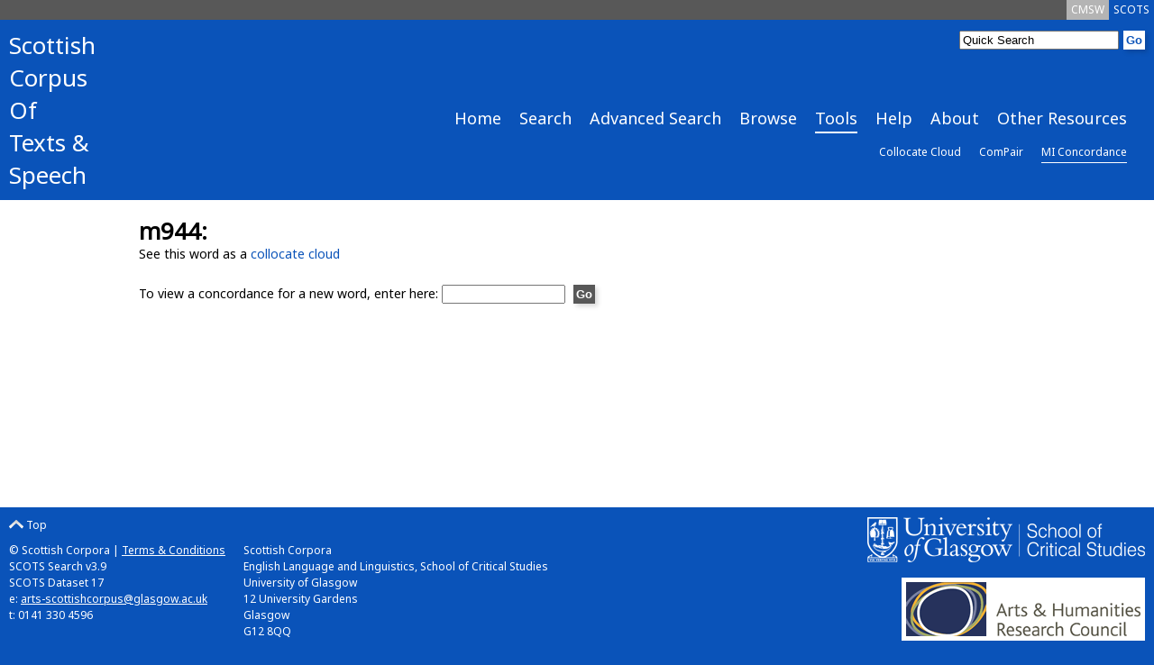

--- FILE ---
content_type: text/css
request_url: https://scottishcorpus.ac.uk/css/scots-screen.css
body_size: 3765
content:
/*	Less Framework 4
	http://lessframework.com
	by Joni Korpi
	License: http://opensource.org/licenses/mit-license.php	*/


/*	Resets
	------	*/

html, body, div, span, object, iframe, h1, h2, h3, h4, h5, h6, 
p, blockquote, pre, a, abbr, address, cite, code, del, dfn, em, 
img, ins, kbd, q, samp, small, strong, sub, sup, var, b, i, hr, 
dl, dt, dd, ol, ul, li, fieldset, form, label, legend, 
table, caption, tbody, tfoot, thead, tr, th, td,
article, aside, canvas, details, figure, figcaption, hgroup, 
menu, footer, header, nav, section, summary, time, mark, audio, video {
	margin: 0;
	padding: 0;
	border: 0;
}

article, aside, canvas, figure, figure img, figcaption, hgroup,
footer, header, nav, section, audio, video {
	display: block;
}

a img {border: 0;}



/*	Typography presets
	------------------	*/

.gigantic {
	font-size: 110px;
	line-height: 120px;
	letter-spacing: -2px;
}

.huge, h1 {
	font-size: 32px;
	line-height: 36px;
	letter-spacing: 0px;
}

#mainInner h1 {
	font-size: 26px;
	line-height: 28px;
	letter-spacing: 0px;
	margin-bottom: 0;
}

.large, h2, .largeWhite {
	font-size: 18px;
	line-height: 20px;
	font-weight: normal;
	color: #0a53b9;
}

.largeWhite{
	color: #FFF;
}

#mainInner h2{
	margin-top: 20px;
	margin-bottom: 10px;
	font-size: 20px;
	line-height: 22px;
}

.bigger, h3 {
	font-size: 26px;
	font-weight: normal;
	line-height: 36px;
}

#mainInner h3 {
	font-size: 18px;
	font-weight: normal;
	line-height: 20px;
	margin: 20px 0 10px 0;
}

.big, h4 {
	font-size: 22px;
	line-height: 30px;
}

#mainInner h4{
	font-size: 16px;
	font-weight: bold;
	line-height: 28px;
}

body {
	font: 14px/24px 'Noto Sans',sans-serif;
}

.small, small {
	font-size: 12px;
	line-height: 18px;
}

/* Selection colours (easy to forget) */

::selection 	 	{background: rgb(255,255,158);}
::-moz-selection 	{background: rgb(255,255,158);}
img::selection 		{background: transparent;}
img::-moz-selection	{background: transparent;}
body {-webkit-tap-highlight-color: rgb(255,255,158);}

div.clear{
	clear: both;
}

form{
	margin:0;
	padding:0;
}


/*		Default Layout: 992px. 
		Gutters: 24px.
		Outer margins: 48px.
		Leftover space for scrollbars @1024px: 32px.
-------------------------------------------------------------------------------
cols    1     2      3      4      5      6      7      8      9      10
px      68    160    252    344    436    528    620    712    804    896    */

body{
	background-color: #0a53b9;
}

a{
	color: #0a53b9;
	text-decoration: none;
	cursor: pointer;
}

a:hover, a:active{
	text-decoration: underline;
}

#header, #footer{
	margin:0;
	padding:0;
	background-color: #0a53b9;
}

#logo{
	float:left;
	color: #FFF;
	width: 150px;
	margin: 10px;
}

#logo a{
	color: #FFF;
	text-decoration: none;
}

#headerRight{
	float:right;
	margin-top: 10px;
	margin-right: 10px;
}

#search{
	float:right;
}

.goButton{
	cursor: pointer;
	color: #0a53b9;
	padding: 2px;
	margin-left: 5px;
	font-weight: bold;
	background-color: #FFF;
	border: 1px solid #FFF;
	box-shadow: 3px 3px 5px rgba(0, 0, 0, 0.15); 
	text-decoration: none;
}

.goButton:hover, .goButton:active{
	background-color: #000;
	border: 1px solid #000;
	color: #FFF;
}

#mainInner .goButton{
	cursor: pointer;
	color: #FFF;
	padding: 2px;
	margin-left: 5px;
	font-weight: bold;
	background-color: #585858;
	border: 1px solid #585858;
	box-shadow: 3px 3px 5px rgba(0, 0, 0, 0.15); 
	text-decoration: none;
}

#mainInner .goButton:hover, #mainInner .goButton:active{
	background-color: #0a53b9;
	border: 1px solid #0a53b9;
	color: #FFF;
}

#searchBox .goButton, #docOptions .goButton{
	cursor: pointer;
	color: #0a53b9;
	padding: 2px;
	margin-right: 30px;
	margin-top: 10px;
	font-weight: bold;
	background-color: #FFF;
	border: 1px solid #FFF;
	box-shadow: 3px 3px 5px rgba(0, 0, 0, 0.15); 
	text-decoration: none;
}

#searchBox .goButton:hover, #searchBox .goButton:active, #docOptions .goButton:hover, #docOptions .goButton:active{
	background-color: #000;
	border: 1px solid #000;
	color: #FFF;
}

#navBar{
	margin-top: 60px;
	float:right;
}

#subNavBar{
	float: right;
	margin-top: 10px;
}

.nav{
	float:left;
	margin-right: 20px;
}

.nav a{
	display: block;
	text-decoration: none;
	color: #FFF;
	padding: 5px 0;
	border-bottom: 2px solid #0a53b9;
}

#subNavBar .nav a{
	padding: 2px 0;
	border-bottom: 1px solid #0a53b9;
}

.navCurrent, .nav a:hover, .nav a:active{
	border-bottom: 2px solid #FFF !important;
}

#subNavBar .navCurrent, #subNavBar .nav a:hover, #subNavBar  .nav a:active{
	border-bottom: 1px solid #FFF !important;
}

#main{
	margin:0;
	padding:0;
	background-color: #FFF;
	padding-bottom: 10px;
	border-bottom: 1px solid #0a53b9;
}

#mainInner{
	margin: 0 auto;
	width: 972px;
	padding: 20px 10px;
}

#mainLeft{
	float: left;
	width: 540px;
	padding-right: 10px;
	border-right: 2px dotted #0a53b9;
}

#mainRight{
	float: right;
	width: 400px;
}

#footer{
	padding-top: 10px;
	color: #FFF;
}

.footerLeft{
	float: left;
	margin-right: 10px;
	margin-left: 10px;
}

.footerLeft a{
	color: #FFF;
	text-decoration: underline;
}

#footerRight{
	float:right;
	margin-right: 10px;
}

#footerRight p{
	text-align: right;
}

#footerRight p img{
	padding-bottom: 10px;
}

#critStudBlue{
	display: none;
}

#scotsBar{
	background-color: #585858;
}

.topTab{
	float: right;
	
}

.topTab a{
	display: block;
	padding: 2px 5px;
	text-decoration: none;
	color: #FFF;
}

#scots{
	background-color: #0a53b9;
	color: #FFF;
}

#cmsw{
	background-color: #b4b4b4;
}

#cmsw:active, #cmsw:hover{
	background-color: #6c3a96;
}

a{
	color: #0a53b9;
}

#navBarCompact{
	display: none;
}

p{
	margin-bottom: 10px;
	text-align: justify;
}

ul{
	list-style-type: square;
	margin: 20px;
}

ol{
	margin: 20px;
}

li{
	margin-bottom: 10px;
}

.photoBox, .photoBoxLeft{
	width: 270px;
	text-align: center;
	padding: 5px;
	float: right;
	margin-left: 10px;
	background-color: #585858;
	color: #FFF;
}

.photoBoxLeft{
	float: left;
	margin-left: 0;
	margin-right: 10px;
}

.normalLinks a{
	color: #000;
	text-decoration: none;
}

.normalLinks a:active, .normalLinks a:hover{
	color: #0a53b9;
	text-decoration: underline;
}

.cloud{
	padding:10px; 
	margin: 10px 0px;
	text-align: justify;
	background-color: #000;
}

.cloud a{
	padding: 0 5px;
}

.cloud a:active, .cloud a:hover{
	text-decoration: none;
	background-color: #ffff99;
	color: #000 !important;
}

.resultstable, .resultstableSearch{
	width: 100%;
	color: #FFF;
    border-spacing:0;
    border-collapse:collapse;
	margin: 10px 0;
}

.resultstableSearch{
	color: #000;
	border: 1px solid #dbdbdb;
}

.inputform{
    border-spacing:0;
    border-collapse:collapse;
	margin: 10px 0;
	border: 1px solid #585858;
}

.leftOfWord{
	text-align: right;
	width: 50%;
}

.rightOfWord{
	width: 50%;
}

.odd{
	background-color: #000;
}

.even{
	background-color: #202020;
}

.searchOdd{
	background-color: #f5f5f5;
}

.searchEven{
	background-color: #dbdbdb;
}

td, th{
	padding: 5px;
}

th{
	background-color: #585858;
	text-align: left;
	color: #FFF;
}

th a{
	color: #FFF;
	padding: 2px;
	border-radius: 2px;
}

td a{
	color: #000;
	font-weight: bold;
}

.resultstableselected a, th a:hover, th a:active{
	background-color: #000;
	padding: 2px;
	border-radius: 2px;
	text-decoration: none;
}

.toTop{
	text-decoration: none !important;
}

.toTop img{
	vertical-align: text-top;
}

#comPair{
	padding:10px; 
	margin: 10px 0px;
	text-align: justify;
	background-color: #000;
	font-size: 20px;
	line-height: 30px;
}

abbr{
	border-bottom: 1px dotted #000;
}

#diaView{
	overflow:auto;
	background-color: #000;
	padding:10px; 
	margin: 10px 0px;
	background-color: #000;
	color: #FFF;
}

.twoCols{
	float: left;
	width: 50%;
}

#resultsoverview, #overview{
	background-color: #585858;
	color: #FFF;
	padding: 10px;
	float:left;
}

.resultspager a{
	padding: 2px;
}

.resultspager a:hover, .resultspager a:active{
	padding: 2px;
	background-color: #0a53b9;
	color: #FFF !important;
	border-radius: 2px;
	text-decoration: none;
}

.resultspagerselected a{
	padding: 2px;
	background-color: #0a53b9;
	color: #FFF !important;
	border-radius: 2px;
	font-weight: bold;
}

.greyed{
	color: #a0a0a0;
}

#searchBox, #searchInfo{
	width: 45%;
	float: left;
}

#searchBox{
	background-color: #585858;
	color: #FFF;
	padding: 10px;
	margin-right: 10px;
}

#searchInfo{
border-left: 2px dotted #0a53b9;
	padding-left: 10px;
}

label{
	display: inline-block;
	cursor: pointer;
	margin-right: 10px;
	width: 35%;
}
 #searchBox input[type="text"]{
	width: 55%
 }
 
 #searchBox select{
	margin-left: 5px;
	width: 55%;
 }
 
 #searchBox a{
	color: #FFF;
 }
 
 .floatLeft{
	float: left;
 }
 
 .floatRight{
	float: right;
 }
 
 .left{
	text-align: left;
 }
 
 .right{
	text-align: right;
 }
 
 .center{
	text-align: center;
 }
 
#docTitle{
	float: left;
	width: 640px;
	padding-right: 10px;
}

#docOptions{
	float: right;
	width: 280px;
	background-color: #585858;
	color: #FFF; 
	padding: 0 10px 10px 10px;
}

#docOptions a{
	color: #FFF;
}
 
 #document{
	text-align: justify;
	border-top: 2px dotted #0a53b9;
	border-bottom: 2px dotted #0a53b9;
	margin: 20px 0;
	padding: 10px 0;
	
 }
 
 #transcription{
 
 	border-top: 2px dotted #0a53b9;
	border-bottom: 2px dotted #0a53b9;
	margin: 20px 0;
	padding: 10px 0;
 }
 
 #transcription tr{
	vertical-align: top;
 }
 
    .speaker1, .speaker1 a{
	color: #0a53b9;
 }
 .speaker2, .speaker2 a{
	color: #11c42a;
 }
  .speaker3, .speaker3 a{
	color: #e45030;
 }
  .speaker4, .speaker4 a{
	color: #7b7b12;
 }
  .speaker5, .speaker5 a{
	color: #04bebe;
 }
  .speaker6, .speaker6 a{
	color: #7c7c9a;
 }
 
 .synchronised{
  background-color: #0a53b9;
  	color: #FFF;	
 }

 #qtWrap{
   background-color: #0a53b9;
  	color: #FFF;
 }
 
 #leftPlayOption{
	float:left;
	width: 220px;
	padding: 10px;
 }
 
  #rightPlayOption{
	float:right;
	width: 220px;
	padding: 10px;
	text-align: right;
 }
 
 #qtWrap label{
	width: auto;
 }
 
 #transcription a{
	font-weight: normal;
	padding: 0px 5px;
 }
 
 #transcription a:hover, #transcription a:active{
	background-color: #585858;
	color: #FFF; 
	text-decoration: none;
 }
 
 #document br{
	margin-bottom: 5px;
 }
 
 #recent{
	background-color: #f5f5f5;
	border: 1px solid #dbdbdb;
	padding: 0 10px 10px 10px;
 }
 
 .notice{
	font-weight: bold;
 }
 
 .highlight{
	background-color: #585858;
	color: #FFF;
	padding: 0px 3px;
 }
 
 .viewingmatch{
  background-color: #0a53b9;
  	color: #FFF;
	padding: 0px 3px;
 }
 
 #matchNav{
	display: none;
	background-color: #585858;
	color: #FFF;
	padding: 10px;
	position: fixed;
	bottom: 0;
	right: 10px;
	opacity: 0.9;
 }
 
 #matchNav a{
	color: #FFF;
 }
 
 #dialogOuter{
	display: none;
	position: fixed;
	top: 0;
	left: 0;
	width: 100%;
	height: 100%;
	background-color: #323232;
	opacity: 0.9;
	z-index: 1000;
 }
 
 #dialogInner, #citeBox{
	display: none;
	position: absolute;
	width: 600px;
	top: 150px;
	left: 50%;
	margin-left: -300px;
	padding: 10px;
	background-color: #FFF;
	color: #000;
	z-index: 1001;
 }
 
 #citeBox h4{
	color: #0A53B9;
	margin: 10px 0;
 }
 
 .citeP {
    margin: 10px 0px;
    padding-bottom: 10px;
    border-bottom: 1px solid #0A53B9;
	text-align: left;
}
 
 .closeInfo, .closeCite{
	padding: 5px;
	border: 1px solid #FFF;
 }
 
 .closeInfo:hover,  .closeInfo:active,  .closeCite:hover,  .closeCite:active{
	border: 1px solid #585858;
	border-radius: 4px;
	background-color: #d1d1d1;
 }
 
 .metadatasection{
	margin: 10px 0px;
	padding: 5px;
	border: 1px solid #585858;
 }
 
 .metadatasection h4{
	margin-bottom: -10px;
	background-color: #0a53b9;
	color: #FFF;
	padding: 5px;
 }
 
 #gmap{
	width:550px;
	height:500px;
	float:left;
	border:1px solid #FF9;
}

#detail{
	width: 250px;
	height: 480px;
	float:left;
	padding: 10px;
	margin-left: 10px;
	background-color: #585858;
	color: #FFF;
	overflow: auto;
}

#detail a{
	color: #FFF;
}

#detail h2{
	color: #FFF;
}

.hide{
	display:none;
}

.expand{
	background-image:url("../graphics/down.png");
	background-repeat:no-repeat;
	background-position:left top;
	padding-left: 20px;
}

.contract{
	background-image:url("../graphics/up.png");
	background-repeat:no-repeat;
	background-position:left top;
	padding-left: 20px;
}

.add{
	background-image:url("../graphics/add.png");
	background-repeat:no-repeat;
	background-position:left top;
	padding-left: 20px;
}

#metadata #heading1, #metadata #heading2, #metadata #heading3{
	background-color: #dbdbdb;
}

.metadatasection .metadatasection{
	background-color: #FFF;
}

#showme{
	margin-top: 10px;
}

#showme p{
	text-align: left;
}

#showme label{
	width: auto;
	margin-left: 10px;
}

.toolBox{
	background-color: #dbdbdb;
	padding: 10px;
	margin-bottom: 10px;
	width: 460px;
	
}

.toolBoxImage, .toolBoxText{
	float: left;
}

.toolBoxImage{
	width: 180px;
	margin-right: 10px;
}

.toolBoxText{
	width: 250px;
}

#cmswButton a{
	display: block;
	background-color: #585858;
	padding: 10px;
	width: 250px;
	color: #FFF;
	text-decoration: none;
}

#cmswButton a:hover, #cmswButton a:active{
	background-color: #6c3a96;
}


/*		Tablet Layout: 768px.
		Gutters: 24px.
		Outer margins: 28px.
		Inherits styles from: Default Layout.
-----------------------------------------------------------------
cols    1     2      3      4      5      6      7      8
px      68    160    252    344    436    528    620    712    */

@media only screen and (min-width: 768px) and (max-width: 991px) {

	#mainInner{
		width: 692px;
	}
	#mainLeft{
		width: 400px;
	}

	#mainRight{
		width: 270px;
	}
	
	#headerRight{
		width: 542px;
	}
	
	#docTitle{
		width: 400px;
	}

	#docOptions{
		width: 240px;
	}
	
	#detail{
		width: 90%;
		height: auto;
		float:none;
		padding: 10px;
		margin-left: 0px;
		background-color: #585858;
		color: #FFF;
		overflow: auto;
	}
}



/*		Mobile Layout: 320px.
		Gutters: 24px.
		Outer margins: 34px.
		Inherits styles from: Default Layout.
---------------------------------------------
cols    1     2      3
px      68    160    252    */

@media only screen and (max-width: 767px) {

	#mainInner{
		width: 232px;
	}
	#mainLeft{
		width: 232px;
		float: none;
		margin: 0;
		border: 0;
	}

	#mainRight{
		width: 232px;
		float: none;
		margin-top: 10px;
		border-top: 2px dotted #0a53b9;
		padding-top: 10px;
	}

	#headerRight{
		width: 232px;
	}
	
	#logo{
		float: none;
	}
	
	#navBarCompact{
	display: inline;
	float: right;
	margin: 10px 0;
	}
	#navBar, #subNavBar{
		display:none;
	}
	
	.twoCols, #searchBox, #searchInfo{
		float: none;
		width: 100%;
	}
	
	#searchBox{
		margin-right: 0;
		margin-bottom: 10px;
	}
	
	#searchInfo{
		border: 0;
		padding: 0px;
	}
	
	label{
		display: block;
		width: 90%;
	}
	
	#docTitle, #docOptions{
		width: 232px;
		float: none;
		margin: 0;
		border: 0;
	}
	
	#docOptions{
		padding-top: 5px;
		margin-top: 10px;
	}
	
	 #dialogInner{
		width: 80%;
		left: 0px;
		margin-left: 10px;
	 }
	 
	 .toolBox{
	background-color: #dbdbdb;
	padding: 10px;
	margin-bottom: 10px;
	width: 100%;
	
	}

	.toolBoxImage, .toolBoxText{
		float: none;
	}

	.toolBoxImage{
		width: 90%;
		margin-right: 10px;
	}

	.toolBoxText{
		width: 90%;
	}
	
	 #gmap{
	width:232px;
	height:232px;
	float:none;
	border:1px solid #FF9;
	}

	#detail{
		width: 232px;
		height: auto;
		float:none;
		padding: 10px;
		margin-left: 0px;
		background-color: #585858;
		color: #FFF;
		overflow: auto;
	}
}



/*		Wide Mobile Layout: 480px.
		Gutters: 24px.
		Outer margins: 22px.
		Inherits styles from: Default Layout, Mobile Layout.
------------------------------------------------------------
cols    1     2      3      4      5
px      68    160    252    344    436    */

@media only screen and (min-width: 480px) and (max-width: 767px) {
	
	#mainInner{
		width: 416px;
	}
	#mainLeft{
		width: 416px;
		float: none;
		margin: 0;
		border: 0;
	}

	#mainRight{
		width: 416px;
		float: none;
		margin-top: 10px;
		border-top: 2px dotted #0a53b9;
		padding-top: 10px;
	}
	
	#headerRight{
		width: 416px;
	}
	#logo{
		float: none;
	}
	
	#navBarCompact{
	display: inline;
	float: right;
	margin: 10px 0;
	}
	#navBar, #subNavBar{
		display:none;
	}
	
	.twoCols, #searchBox, #searchInfo{
		float: none;
		width: 100%;
	}
	#searchInfo{
		border: 0;
		padding: 0px;
	}
	
	#searchBox{
		margin-right: 0;
		margin-bottom: 10px;
	}
	label{
		display: inline-block;
		width: 35%;
	}
	#docTitle, #docOptions{
		width: 416px;
		float: none;
		margin: 0;
		border: 0;
	}
	
	#docOptions{
		padding-top: 5px;
		margin-top: 10px;
	}
	
	 #dialogInner{
		width: 80%;
		left: 0px;
		margin-left: 10px;
	 }
	 
	 .toolBox{
	background-color: #dbdbdb;
	padding: 10px;
	margin-bottom: 10px;
	width: 460px;
	
	}

	.toolBoxImage, .toolBoxText{
		float: left;
	}

	.toolBoxImage{
		width: 180px;
		margin-right: 10px;
	}

	.toolBoxText{
		width: 250px;
	}
	
	 #gmap{
		width:416px;
		height:416px;
		float:none;
		border:1px solid #FF9;
	}

	#detail{
		width: 416px;
		height: auto;
		float:none;
		padding: 10px;
		margin-left: 0px;
		background-color: #585858;
		color: #FFF;
		overflow: auto;
	}
}